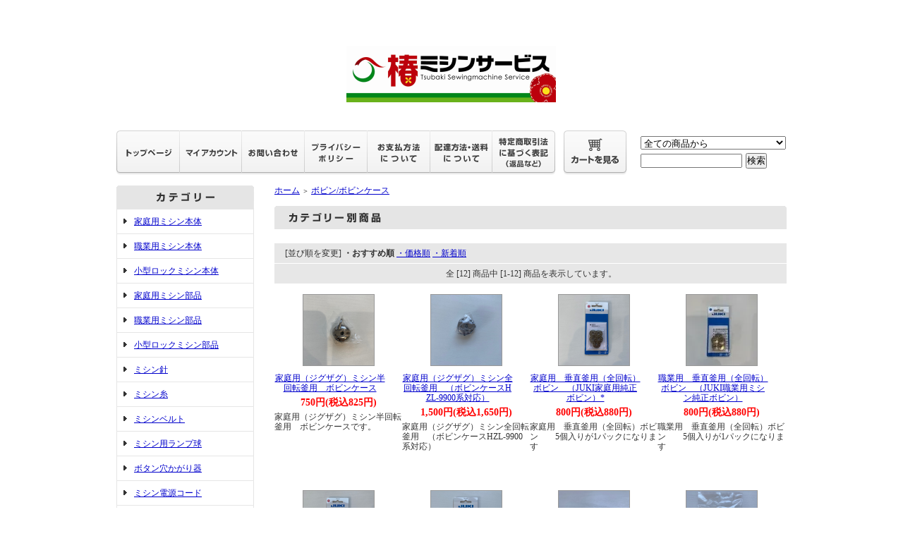

--- FILE ---
content_type: text/html; charset=EUC-JP
request_url: https://shop.tsubaki-ms.com/?mode=cate&cbid=1578435&csid=0
body_size: 8291
content:
<!DOCTYPE html PUBLIC "-//W3C//DTD XHTML 1.0 Transitional//EN" "http://www.w3.org/TR/xhtml1/DTD/xhtml1-transitional.dtd">
<html xmlns:og="http://ogp.me/ns#" xmlns:fb="http://www.facebook.com/2008/fbml" xmlns:mixi="http://mixi-platform.com/ns#" xmlns="http://www.w3.org/1999/xhtml" xml:lang="ja" lang="ja" dir="ltr">
<head>
<meta http-equiv="content-type" content="text/html; charset=euc-jp" />
<meta http-equiv="X-UA-Compatible" content="IE=edge,chrome=1" />
<title>ボビン/ボビンケース - 椿ミシンサービスweb</title>
<meta name="Keywords" content="ボビン/ボビンケース,愛媛県，松山市，ミシン，ミシン修理，ロックミシン，ＪＵＫＩ，ブラザー，ジャノメ，ジューキ，糸取物語，職業用ミシン，" />
<meta name="Description" content="家庭用ミシン販売・修理・お店案内" />
<meta name="Author" content="椿ミシンサービス" />
<meta name="Copyright" content="Copyright(c)2008, Tsubaki Sewingmachine Service" />
<meta http-equiv="content-style-type" content="text/css" />
<meta http-equiv="content-script-type" content="text/javascript" />
<link rel="stylesheet" href="https://img15.shop-pro.jp/PA01086/434/css/7/index.css?cmsp_timestamp=20250206173826" type="text/css" />

<link rel="alternate" type="application/rss+xml" title="rss" href="https://shop.tsubaki-ms.com/?mode=rss" />
<link rel="alternate" media="handheld" type="text/html" href="https://shop.tsubaki-ms.com/?mode=cate&cbid=1578435&csid=0" />
<link rel="shortcut icon" href="https://img15.shop-pro.jp/PA01086/434/favicon.ico?cmsp_timestamp=20260115181003" />
<script type="text/javascript" src="//ajax.googleapis.com/ajax/libs/jquery/1.7.2/jquery.min.js" ></script>
<meta property="og:title" content="ボビン/ボビンケース - 椿ミシンサービスweb" />
<meta property="og:description" content="家庭用ミシン販売・修理・お店案内" />
<meta property="og:url" content="https://shop.tsubaki-ms.com?mode=cate&cbid=1578435&csid=0" />
<meta property="og:site_name" content="椿ミシンサービスweb" />
<meta property="og:image" content=""/>
<script>
  var Colorme = {"page":"product_list","shop":{"account_id":"PA01086434","title":"\u693f\u30df\u30b7\u30f3\u30b5\u30fc\u30d3\u30b9web"},"basket":{"total_price":0,"items":[]},"customer":{"id":null}};

  (function() {
    function insertScriptTags() {
      var scriptTagDetails = [];
      var entry = document.getElementsByTagName('script')[0];

      scriptTagDetails.forEach(function(tagDetail) {
        var script = document.createElement('script');

        script.type = 'text/javascript';
        script.src = tagDetail.src;
        script.async = true;

        if( tagDetail.integrity ) {
          script.integrity = tagDetail.integrity;
          script.setAttribute('crossorigin', 'anonymous');
        }

        entry.parentNode.insertBefore(script, entry);
      })
    }

    window.addEventListener('load', insertScriptTags, false);
  })();
</script>
</head>
<body>
<meta name="colorme-acc-payload" content="?st=1&pt=10028&ut=1578435,0&at=PA01086434&v=20260129213914&re=&cn=284b53eb366b0d9b4828bbf1616136ea" width="1" height="1" alt="" /><script>!function(){"use strict";Array.prototype.slice.call(document.getElementsByTagName("script")).filter((function(t){return t.src&&t.src.match(new RegExp("dist/acc-track.js$"))})).forEach((function(t){return document.body.removeChild(t)})),function t(c){var r=arguments.length>1&&void 0!==arguments[1]?arguments[1]:0;if(!(r>=c.length)){var e=document.createElement("script");e.onerror=function(){return t(c,r+1)},e.src="https://"+c[r]+"/dist/acc-track.js?rev=3",document.body.appendChild(e)}}(["acclog001.shop-pro.jp","acclog002.shop-pro.jp"])}();</script><div style="margin:0px auto; width:950px; text-align:left;">


<div id="header">
	<table cellpadding="0" cellspacing="0" border="0" class="title">
		<tr>
			<td align="center"><a href="./"><img src="https://img15.shop-pro.jp/PA01086/434/PA01086434.PNG?cmsp_timestamp=20260115181003" alt="椿ミシンサービスweb" /></a></td>
		</tr>
	</table>
	

	
	<table width="950" height="63" cellpadding="0" cellspacing="0" border="0" id="gbn">
		<tr>
			<td id="gbn1"><a href="./"><img src="https://img.shop-pro.jp/tmpl_img/31/rs_gbn_top.gif" alt="トップページ" /></a></td>
			<td id="gbn2"><a href="https://shop.tsubaki-ms.com/?mode=myaccount"><img src="https://img.shop-pro.jp/tmpl_img/31/rs_gbn_ma.gif" alt="マイアカウント" /></a></td>
			<td id="gbn3"><a href="https://tsubaki-ms.shop-pro.jp/customer/inquiries/new"><img src="https://img.shop-pro.jp/tmpl_img/31/rs_gbn_inq.gif" alt="お問い合わせ" /></a></td>
			<td id="gbn4"><a href="https://shop.tsubaki-ms.com/?mode=privacy"><img src="https://img.shop-pro.jp/tmpl_img/31/rs_gbn_pb.gif" alt="プライバシーポリシー" /></a></td>
			<td id="gbn5"><a href="https://shop.tsubaki-ms.com/?mode=sk#payment"><img src="https://img.shop-pro.jp/tmpl_img/31/rs_gbn_pay.gif" alt="お支払い方法について" /></a></td>      
			<td id="gbn6"><a href="https://shop.tsubaki-ms.com/?mode=sk#delivery"><img src="https://img.shop-pro.jp/tmpl_img/31/rs_gbn_send.gif" alt="配達方法・送料について" /></a></td>
			<td id="gbn7"><a href="https://shop.tsubaki-ms.com/?mode=sk"><img src="https://img.shop-pro.jp/tmpl_img/31/rs_gbn_sk.gif" alt="特定商取引法に基づく表記（返品など）" /></a></td>
			<td id="gbn8"><a href="https://shop.tsubaki-ms.com/cart/proxy/basket?shop_id=PA01086434&shop_domain=shop.tsubaki-ms.com"><img src="https://img.shop-pro.jp/tmpl_img/31/rs_gbn_cart.gif" alt="カートを見る" /></a></td>
			<td id="gbn9">
				<div id="gbn9_form">
					<form action="https://shop.tsubaki-ms.com/" method="GET">
						<input type="hidden" name="mode" value="srh" />
						<select name="cid" class="gbn9_form_select">
							<option value="">全ての商品から</option>
															<option value="640631,0">家庭用ミシン本体</option>
															<option value="640632,0">職業用ミシン本体</option>
															<option value="640633,0">小型ロックミシン本体</option>
															<option value="1302742,0">家庭用ミシン部品</option>
															<option value="2131116,0">職業用ミシン部品</option>
															<option value="2131117,0">小型ロックミシン部品</option>
															<option value="640629,0">ミシン針</option>
															<option value="2626420,0">ミシン糸</option>
															<option value="640628,0">ミシンベルト</option>
															<option value="2058434,0">ミシン用ランプ球</option>
															<option value="1302740,0">ボタン穴かがり器</option>
															<option value="1994523,0">ミシン電源コード</option>
															<option value="1574020,0">フットコントローラー/モーター</option>
															<option value="1574026,0">大型補助テーブル</option>
															<option value="1574099,0">家庭用ミシン用押さえ</option>
															<option value="2754783,0">職業用ミシン用押さえ</option>
															<option value="2792855,0">ロックミシン押さえ</option>
															<option value="2924712,0">カバーステッチミシン押さえ</option>
															<option value="2754760,0">ミシン用針板</option>
															<option value="1578435,0">ボビン/ボビンケース</option>
															<option value="2058200,0">ソーイング用品</option>
															<option value="2836837,0">本・取扱説明書</option>
															<option value="1617711,0">+　延長保証（スタンダード）</option>
															<option value="1617712,0">+　延長保証（プレミアム）</option>
															<option value="2739271,0">特設ページ</option>
													</select>
						<input type="text" name="keyword" class="gbn9_form_input"><input type="submit" value="検索" />
					</form>
				</div>
			</td>
		</tr>
	</table>
</div>




<table width="950" cellpadding="0" cellspacing="0" border="0">
	<tr>
		
		<td width="224" valign="top">
			<div id="side_area">
			
				
								
				
				
				<table cellpadding="0" cellspacing="0" border="0" class="sidemenu" width="195">
					<tr>
						<td class="side_title"><img src="https://img.shop-pro.jp/tmpl_img/31/rs_m_cate.gif" alt="カテゴリー" /></td>
					</tr>
											<tr>
							<td class="side_cat_text">
								<div class="st_contents" width="195">
									<a href="https://shop.tsubaki-ms.com/?mode=cate&cbid=640631&csid=0">
										家庭用ミシン本体
																			</a>
								</div>
							</td>
						</tr>
											<tr>
							<td class="side_cat_text">
								<div class="st_contents" width="195">
									<a href="https://shop.tsubaki-ms.com/?mode=cate&cbid=640632&csid=0">
										職業用ミシン本体
																			</a>
								</div>
							</td>
						</tr>
											<tr>
							<td class="side_cat_text">
								<div class="st_contents" width="195">
									<a href="https://shop.tsubaki-ms.com/?mode=cate&cbid=640633&csid=0">
										小型ロックミシン本体
																			</a>
								</div>
							</td>
						</tr>
											<tr>
							<td class="side_cat_text">
								<div class="st_contents" width="195">
									<a href="https://shop.tsubaki-ms.com/?mode=cate&cbid=1302742&csid=0">
										家庭用ミシン部品
																			</a>
								</div>
							</td>
						</tr>
											<tr>
							<td class="side_cat_text">
								<div class="st_contents" width="195">
									<a href="https://shop.tsubaki-ms.com/?mode=cate&cbid=2131116&csid=0">
										職業用ミシン部品
																			</a>
								</div>
							</td>
						</tr>
											<tr>
							<td class="side_cat_text">
								<div class="st_contents" width="195">
									<a href="https://shop.tsubaki-ms.com/?mode=cate&cbid=2131117&csid=0">
										小型ロックミシン部品
																			</a>
								</div>
							</td>
						</tr>
											<tr>
							<td class="side_cat_text">
								<div class="st_contents" width="195">
									<a href="https://shop.tsubaki-ms.com/?mode=cate&cbid=640629&csid=0">
										ミシン針
																			</a>
								</div>
							</td>
						</tr>
											<tr>
							<td class="side_cat_text">
								<div class="st_contents" width="195">
									<a href="https://shop.tsubaki-ms.com/?mode=cate&cbid=2626420&csid=0">
										ミシン糸
																			</a>
								</div>
							</td>
						</tr>
											<tr>
							<td class="side_cat_text">
								<div class="st_contents" width="195">
									<a href="https://shop.tsubaki-ms.com/?mode=cate&cbid=640628&csid=0">
										ミシンベルト
																			</a>
								</div>
							</td>
						</tr>
											<tr>
							<td class="side_cat_text">
								<div class="st_contents" width="195">
									<a href="https://shop.tsubaki-ms.com/?mode=cate&cbid=2058434&csid=0">
										ミシン用ランプ球
																			</a>
								</div>
							</td>
						</tr>
											<tr>
							<td class="side_cat_text">
								<div class="st_contents" width="195">
									<a href="https://shop.tsubaki-ms.com/?mode=cate&cbid=1302740&csid=0">
										ボタン穴かがり器
																			</a>
								</div>
							</td>
						</tr>
											<tr>
							<td class="side_cat_text">
								<div class="st_contents" width="195">
									<a href="https://shop.tsubaki-ms.com/?mode=cate&cbid=1994523&csid=0">
										ミシン電源コード
																			</a>
								</div>
							</td>
						</tr>
											<tr>
							<td class="side_cat_text">
								<div class="st_contents" width="195">
									<a href="https://shop.tsubaki-ms.com/?mode=cate&cbid=1574020&csid=0">
										フットコントローラー/モーター
																			</a>
								</div>
							</td>
						</tr>
											<tr>
							<td class="side_cat_text">
								<div class="st_contents" width="195">
									<a href="https://shop.tsubaki-ms.com/?mode=cate&cbid=1574026&csid=0">
										大型補助テーブル
																			</a>
								</div>
							</td>
						</tr>
											<tr>
							<td class="side_cat_text">
								<div class="st_contents" width="195">
									<a href="https://shop.tsubaki-ms.com/?mode=cate&cbid=1574099&csid=0">
										家庭用ミシン用押さえ
																			</a>
								</div>
							</td>
						</tr>
											<tr>
							<td class="side_cat_text">
								<div class="st_contents" width="195">
									<a href="https://shop.tsubaki-ms.com/?mode=cate&cbid=2754783&csid=0">
										職業用ミシン用押さえ
																			</a>
								</div>
							</td>
						</tr>
											<tr>
							<td class="side_cat_text">
								<div class="st_contents" width="195">
									<a href="https://shop.tsubaki-ms.com/?mode=cate&cbid=2792855&csid=0">
										ロックミシン押さえ
																			</a>
								</div>
							</td>
						</tr>
											<tr>
							<td class="side_cat_text">
								<div class="st_contents" width="195">
									<a href="https://shop.tsubaki-ms.com/?mode=cate&cbid=2924712&csid=0">
										カバーステッチミシン押さえ
																			</a>
								</div>
							</td>
						</tr>
											<tr>
							<td class="side_cat_text">
								<div class="st_contents" width="195">
									<a href="https://shop.tsubaki-ms.com/?mode=cate&cbid=2754760&csid=0">
										ミシン用針板
																			</a>
								</div>
							</td>
						</tr>
											<tr>
							<td class="side_cat_text">
								<div class="st_contents" width="195">
									<a href="https://shop.tsubaki-ms.com/?mode=cate&cbid=1578435&csid=0">
										ボビン/ボビンケース
																			</a>
								</div>
							</td>
						</tr>
											<tr>
							<td class="side_cat_text">
								<div class="st_contents" width="195">
									<a href="https://shop.tsubaki-ms.com/?mode=cate&cbid=2058200&csid=0">
										ソーイング用品
																			</a>
								</div>
							</td>
						</tr>
											<tr>
							<td class="side_cat_text">
								<div class="st_contents" width="195">
									<a href="https://shop.tsubaki-ms.com/?mode=cate&cbid=2836837&csid=0">
										本・取扱説明書
																			</a>
								</div>
							</td>
						</tr>
											<tr>
							<td class="side_cat_text">
								<div class="st_contents" width="195">
									<a href="https://shop.tsubaki-ms.com/?mode=cate&cbid=1617711&csid=0">
										+　延長保証（スタンダード）
																			</a>
								</div>
							</td>
						</tr>
											<tr>
							<td class="side_cat_text">
								<div class="st_contents" width="195">
									<a href="https://shop.tsubaki-ms.com/?mode=cate&cbid=1617712&csid=0">
										+　延長保証（プレミアム）
																			</a>
								</div>
							</td>
						</tr>
											<tr>
							<td class="side_cat_text">
								<div class="st_contents" width="195">
									<a href="https://shop.tsubaki-ms.com/?mode=cate&cbid=2739271&csid=0">
										特設ページ
																			</a>
								</div>
							</td>
						</tr>
										
										
					<tr>
						<td class="side_cat_bottom"></td>
					</tr>
				</table>
				
				
				
				<table cellpadding="0" cellspacing="0" border="0" class="sidemenu" width="195">
						<tr>
							<td class="side_text_cart">
							<a href="https://shop.tsubaki-ms.com/cart/proxy/basket?shop_id=PA01086434&shop_domain=shop.tsubaki-ms.com"><img src="https://img.shop-pro.jp/tmpl_img/31/rs_m_cart_btn.gif" alt="ショッピングカートを見る"/></a>
														</div>
							</td>
						</tr>
				</table>
				
			
				
				
									<table cellpadding="0" cellspacing="0" border="0" class="sidemenu" width="195">
						<tr>
							<td class="side_title"><img src="https://img.shop-pro.jp/tmpl_img/31/rs_m_reco.gif" alt="おすすめ商品" /></td>
						</tr>
						<tr>
							<td class="side_text">
								<div class="st_contents">
									<ul>
																					<li><a href="?pid=30746903">・<img class='new_mark_img1' src='https://img.shop-pro.jp/img/new/icons1.gif' style='border:none;display:inline;margin:0px;padding:0px;width:auto;' />JUKI　1本針2本糸オーバーロックミシン　ＭＯ－522N</a></li>
																					<li><a href="?pid=30747643">・JUKI　2本針4本糸差動送り付きオーバーロックミシン　MO-114DN<img class='new_mark_img2' src='https://img.shop-pro.jp/img/new/icons1.gif' style='border:none;display:inline;margin:0px;padding:0px;width:auto;' /></a></li>
																					<li><a href="?pid=87413053">・JUKIコンピュータミシン　HZL-G100B　グレース100B</a></li>
																					<li><a href="?pid=171930434">・ブラザー　コンピュータミシン　OB550SX　（ワイドテーブル+フットコント付き）</a></li>
																					<li><a href="?pid=174327531">・<img class='new_mark_img1' src='https://img.shop-pro.jp/img/new/icons1.gif' style='border:none;display:inline;margin:0px;padding:0px;width:auto;' />JUKI コンピュータミシン HZL-78H</a></li>
																					<li><a href="?pid=179614145">・<img class='new_mark_img1' src='https://img.shop-pro.jp/img/new/icons1.gif' style='border:none;display:inline;margin:0px;padding:0px;width:auto;' />JUKIコンピュータミシン　HZL-B700</a></li>
																					<li><a href="?pid=185481957">・JUKI　電動ミシン　HZL-40S　＊在庫僅か（在庫限り）＊</a></li>
																					<li><a href="?pid=185486839">・JUKI　電動ミシン　HZL-40NS　＊在庫僅か（在庫限り）＊</a></li>
																					<li><a href="?pid=186064393">・SINGER　シンガー 電動ミシン　Simple（TM）Ⅱ　SN-621　＊24時間以内発送OK＊</a></li>
																					<li><a href="?pid=187752995">・「ぴかん」ミシン用LEDライト（JUKIロゴ）</a></li>
																					<li><a href="?pid=189338876">・ピンセット（BABY LOCKマーク入り）*</a></li>
																					<li><a href="?pid=51892476">・JUKI コンピュータミシン エクシード キルトスペシャル HZL-F600JP<img class='new_mark_img2' src='https://img.shop-pro.jp/img/new/icons25.gif' style='border:none;display:inline;margin:0px;padding:0px;width:auto;' /></a></li>
																			</ul>
								</div>
							</td>
						</tr>
						<tr>
							<td class="side_bottom"></td>
						</tr>
					</table>
								
			
				
				
								
				
				
								
			
			
				
								
			
				
									<table cellpadding="0" cellspacing="0" border="0" class="sidemenu" width="195">
						<tr>
							<td class="side_title"><img src="https://img.shop-pro.jp/tmpl_img/31/rs_m_shop.gif" alt="ショップ紹介" /></td>
						</tr>
						<tr>
							<td class="side_text" style="text-align:center;">
								<div class="st_contents">
																			<img src="https://img15.shop-pro.jp/PA01086/434/PA01086434_m.jpg?cmsp_timestamp=20260115181003" alt="" /><br />
																		<div id="manager_name">
										ご来店ありがとうございます！
									</div>
									<div style="text-align:left; margin-bottom:5px;">
										当webショップページの商品お問い合わせはトップページメニュー又は、商品ページのお問い合わせボタンよりメールフォームにてお願いいたします。
<p>当店ネット販売機種は全て宅急便でのお届けになり講習等はついておりませんのでご了承ください。</p>
<p>購入後のアフター修理は当店でできますのでご安心ください。</p>
<a href="https://tsubaki-ms.com/free/syuuri" target="_blank">メーカー勤続約20年の経験とノウハウををもつ店主が丁寧に修理いたします！</a>
<p>無料保証期間は本体1年、マイコン搭載品はマイコン基板2年となります。</p>
<p>（無料保証期間内の送料は片道のご負担になります）（お持ち込み可能のお客様はお持込みしていただけます）</p>
<p>（無料保証期間後の送料は往復かかりますのでご了承お願いいたします。）</p>
無料保証期間経過後の有償修理も当店にてできますので安心です。
<p>※ホームページお店案内もご参照ください。</p>
<a href="https://tsubaki-ms.com/" target="_blank">https://tsubaki-ms.com/</a>
<p>店長のX（旧ツイッター）はこちらから</p>
<a href="https://x.com/mi_tsubaki" target="_blank">https://x.com/mi_tsubaki</a>
<p><span style="color:#008000">安心の延長保証なら↓</span></p>
<p>ミシンご注文と同時にクロネコ延長保証も一緒にいかがですか？</p>
<p><span style="color:#FF0000">延長保証対象期間中、故障時の修理代無料と往復送料無料が魅力です！</span></p>

<a href="https://www.kuronekoyamato.co.jp/ytc/campaign/extension/service/" target="_blank"><img src="https://img15.shop-pro.jp/PA01086/434/etc/kn_bn_sq.jpg?20130913221438" alt=""></a>
<p>対象商品はクロネコ延長保証を追加ご注文（カートに入れる）で安心5年保証！</p>
<span style="color:#FF0000">☆期間中、修理発生時何度でも送料往復無料、修理代金無料（延長保証対象時）</span>
									</div>
																	</div>
							</td>
						</tr>
						<tr>
							<td class="side_bottom"></td>
						</tr>
					</table>
								
			
				
				
									<table cellpadding="0" cellspacing="0" border="0" class="sidemenu" width="195">
						<tr>
							<td class="side_title"><img src="https://img.shop-pro.jp/tmpl_img/31/rs_m_fp.gif" alt="フリーページ" /></td>
						</tr>
						<tr>
							<td class="side_text">
								<div class="st_contents">
									<ul>
																					<li><a href="https://shop.tsubaki-ms.com/?mode=f1">初めての職業用ミシン</a></li>
																					<li><a href="https://shop.tsubaki-ms.com/?mode=f2">JUKI職業用ミシン　SL-700EX　商品紹介</a></li>
																					<li><a href="https://shop.tsubaki-ms.com/?mode=f3">JUKI職業用ミシン　SL-300EX　商品紹介</a></li>
																					<li><a href="https://shop.tsubaki-ms.com/?mode=f4">JUKI職業用ミシン　TL-30SP　商品紹介</a></li>
																					<li><a href="https://shop.tsubaki-ms.com/?mode=f5">JUKI　HZL-FQ65　商品紹介</a></li>
																					<li><a href="https://shop.tsubaki-ms.com/?mode=f6">JUKI　HZL-FQ45　商品紹介</a></li>
																					<li><a href="https://shop.tsubaki-ms.com/?mode=f7">店内（実店舗）ではミシン商談会も実施しています！</a></li>
																			</ul>
								</div>
							</td>
						</tr>
						<tr>
							<td class="side_bottom"></td>
						</tr>
					</table>
								
		
				<div class="feed" style="width:190px; text-align:center; margin-top:10px;">
					<a href="https://shop.tsubaki-ms.com/?mode=rss"><img src="https://img.shop-pro.jp/tmpl_img/31/rss.gif" align="absmiddle" alt="rss" /></a> <a href="https://shop.tsubaki-ms.com/?mode=atom"><img src="https://img.shop-pro.jp/tmpl_img/31/atom.gif" align="absmiddle" alt="atom" /></a>
				</div>
			</div>
		</td>
		

		
		<td width="726" valign="top">
			<table cellpadding="0" cellspacing="0" border="0" class="footstamp">
	<tr>
		<td>
		<a href="./">ホーム</a>
		 
			<span class="txt-f10">＞</span> <a href='?mode=cate&cbid=1578435&csid=0'>ボビン/ボビンケース</a>
						</td>
	</tr>
</table>






<div class="main_title" style="margin-bottom:5px;"><img src="https://img.shop-pro.jp/tmpl_img/31/rs_cate_all.gif" alt="カテゴリー別商品" /></div>

	
	<table cellpadding="0" cellspacing="0" border="0" class="sort_01">
		<tr>
			<td>
				<div style="margin:0 15px;">
					[並び順を変更] 
					<span class="bold"> ・おすすめ順</span>
																<a href="?mode=cate&cbid=1578435&csid=0&sort=p">・価格順</a>											<a href="?mode=cate&cbid=1578435&csid=0&sort=n"> ・新着順</a>				</div>
			</td>
		</tr>
	</table>
	
	<div class="pagenavi">
		<div style="margin:0px 15px;">
			<table width="100%" height="28" border="0" cellpadding="0" cellspacing="0">
				<tr>
					<td width="15%" align="left" style="margin-left:15px;">
																	</td>
					<td width="70%" align="center">
						全 [12] 商品中 [1-12] 商品を表示しています。
					</td>
					<td width="15%" align="right" style="margin-right:15px;">
																	</td>
				</tr>
			</table>
		</div>
	</div>
	
			<div class="product_list">
			<div class="product_item">
									<a href="?pid=61255176"><img src="https://img15.shop-pro.jp/PA01086/434/product/61255176_th.png?cmsp_timestamp=20231121162826" alt="" /></a>
								<div class="name" style="width:157px; overflow:hidden;">
					<a href="?pid=61255176">家庭用（ジグザグ）ミシン半回転釜用　ボビンケース</a>
				</div>
				<div class="price">
										
					<p class="price_all">750円(税込825円)</p>
									</div>
													<div class="expl">
						家庭用（ジグザグ）ミシン半回転釜用　ボビンケースです。
					</div>
							</div>
		</div>

		
					<div class="product_list">
			<div class="product_item">
									<a href="?pid=61255291"><img src="https://img15.shop-pro.jp/PA01086/434/product/61255291_th.png?cmsp_timestamp=20231122122829" alt="" /></a>
								<div class="name" style="width:157px; overflow:hidden;">
					<a href="?pid=61255291">家庭用（ジグザグ）ミシン全回転釜用　（ボビンケースHZL-9900系対応）</a>
				</div>
				<div class="price">
										
					<p class="price_all">1,500円(税込1,650円)</p>
									</div>
													<div class="expl">
						家庭用（ジグザグ）ミシン全回転釜用　（ボビンケースHZL-9900系対応）
					</div>
							</div>
		</div>

		
					<div class="product_list">
			<div class="product_item">
									<a href="?pid=84380438"><img src="https://img15.shop-pro.jp/PA01086/434/product/84380438_th.png?cmsp_timestamp=20231122123015" alt="" /></a>
								<div class="name" style="width:157px; overflow:hidden;">
					<a href="?pid=84380438">家庭用　垂直釜用（全回転）ボビン　（JUKI家庭用純正ボビン）*</a>
				</div>
				<div class="price">
										
					<p class="price_all">800円(税込880円)</p>
									</div>
													<div class="expl">
						家庭用　垂直釜用（全回転）ボビン　　5個入りが1パックになります
					</div>
							</div>
		</div>

		
					<div class="product_list">
			<div class="product_item">
									<a href="?pid=84381358"><img src="https://img15.shop-pro.jp/PA01086/434/product/84381358_th.jpg?cmsp_timestamp=20231122124155" alt="" /></a>
								<div class="name" style="width:157px; overflow:hidden;">
					<a href="?pid=84381358">職業用　垂直釜用（全回転）ボビン　（JUKI職業用ミシン純正ボビン）</a>
				</div>
				<div class="price">
										
					<p class="price_all">800円(税込880円)</p>
									</div>
													<div class="expl">
						職業用　垂直釜用（全回転）ボビン　　5個入りが1パックになります
					</div>
							</div>
		</div>

		
					<br style="clear:both;" />
					<div class="product_list">
			<div class="product_item">
									<a href="?pid=84386589"><img src="https://img15.shop-pro.jp/PA01086/434/product/84386589_th.png?cmsp_timestamp=20231122124330" alt="" /></a>
								<div class="name" style="width:157px; overflow:hidden;">
					<a href="?pid=84386589">家庭用　水平釜用（全回転）ボビン　（JUKI家庭用純正ボビン）</a>
				</div>
				<div class="price">
										
					<p class="price_all">600円(税込660円)</p>
									</div>
													<div class="expl">
						家庭用　水平釜用（全回転）ボビン　　5個入りが1パックになります
					</div>
							</div>
		</div>

		
					<div class="product_list">
			<div class="product_item">
									<a href="?pid=84387966"><img src="https://img15.shop-pro.jp/PA01086/434/product/84387966_th.png?cmsp_timestamp=20231122124934" alt="" /></a>
								<div class="name" style="width:157px; overflow:hidden;">
					<a href="?pid=84387966">JUKIコンピュータミシンHZL-010（ジュレーブ）用　自動下糸巻き用　ギア付き専用ボビン</a>
				</div>
				<div class="price">
										
					<p class="price_all">650円(税込715円)</p>
									</div>
				<div style="background:#ddd;padding:3px 20px 2px;font-size:10px;width:100px;margin:5px auto;">SOLD OUT</div>									<div class="expl">
						JUKIコンピュータミシンHZL-010（ジュレーブ）用　自動下糸巻き用　ギア付き専用ボビン　　※5個入りが1パックになります
					</div>
							</div>
		</div>

		
					<div class="product_list">
			<div class="product_item">
									<a href="?pid=84389025"><img src="https://img15.shop-pro.jp/PA01086/434/product/84389025_th.png?cmsp_timestamp=20231122125257" alt="" /></a>
								<div class="name" style="width:157px; overflow:hidden;">
					<a href="?pid=84389025">家庭用　水平釜用（全回転）ボビン　（ブラザーミシンなど薄型高さ9.2ﾐﾘ）</a>
				</div>
				<div class="price">
										
					<p class="price_all">30円(税込33円)</p>
									</div>
													<div class="expl">
						家庭用　水平釜用（全回転）ボビン　（ブラザーミシンなど薄型高さ9.2ﾐﾘ）　※1個ずつの販売です（バラ）
					</div>
							</div>
		</div>

		
					<div class="product_list">
			<div class="product_item">
									<a href="?pid=154393115"><img src="https://img15.shop-pro.jp/PA01086/434/product/154393115_th.png?cmsp_timestamp=20231122125427" alt="" /></a>
								<div class="name" style="width:157px; overflow:hidden;">
					<a href="?pid=154393115">　HZL-F600JPなどエクシードシリーズ専用　純正ボビン（11.5mm）　1袋（10個入）</a>
				</div>
				<div class="price">
										
					<p class="price_all">500円(税込550円)</p>
									</div>
													<div class="expl">
						　HZL-F600JPなどエクシードシリーズ専用　純正ボビン（11.5mm）　1袋（10個入）です。
					</div>
							</div>
		</div>

		
					<br style="clear:both;" />
					<div class="product_list">
			<div class="product_item">
									<a href="?pid=168180081"><img src="https://img15.shop-pro.jp/PA01086/434/product/168180081_th.jpg?cmsp_timestamp=20220513121126" alt="" /></a>
								<div class="name" style="width:157px; overflow:hidden;">
					<a href="?pid=168180081">JUKI職業用ミシン用　垂直全回転釜用ボビンケース（純正品）</a>
				</div>
				<div class="price">
										
					<p class="price_all">2,000円(税込2,200円)</p>
									</div>
													<div class="expl">
						JUKI職業用ミシン用の垂直全回転釜用ボビンケース（純正品）です。
					</div>
							</div>
		</div>

		
					<div class="product_list">
			<div class="product_item">
									<a href="?pid=176678782"><img src="https://img15.shop-pro.jp/PA01086/434/product/176678782_th.jpg?cmsp_timestamp=20230818215550" alt="" /></a>
								<div class="name" style="width:157px; overflow:hidden;">
					<a href="?pid=176678782">職業用ミシン垂直全回転釜用　ボビンケース　（SL700EX、SL300EXなど対応）
</a>
				</div>
				<div class="price">
										
					<p class="price_all">1,700円(税込1,870円)</p>
									</div>
													<div class="expl">
						職業用ミシン垂直全回転釜用　ボビンケース　（JUKI職業用ミシンSL700EX、SL300EX、SPURなど対応）
					</div>
							</div>
		</div>

		
					<div class="product_list">
			<div class="product_item">
									<a href="?pid=178261449"><img src="https://img15.shop-pro.jp/PA01086/434/product/178261449_th.png?cmsp_timestamp=20231122133556" alt="" /></a>
								<div class="name" style="width:157px; overflow:hidden;">
					<a href="?pid=178261449">JUKI HZL-7900用ボビンケース（純正品）※HZL-7000シリーズ全てに使えます</a>
				</div>
				<div class="price">
										
					<p class="price_all">2,100円(税込2,310円)</p>
									</div>
													<div class="expl">
						JUKI家庭用コンピュータミシンHZL-7000シリーズ用の純正ボビンケースです。
					</div>
							</div>
		</div>

		
					<div class="product_list">
			<div class="product_item">
									<a href="?pid=178262621"><img src="https://img15.shop-pro.jp/PA01086/434/product/178262621_th.png?cmsp_timestamp=20231122140115" alt="" /></a>
								<div class="name" style="width:157px; overflow:hidden;">
					<a href="?pid=178262621">JUKI HZL-9900用ボビンケース（純正品）※HZL-8800、AT-3800、AT4800などに使えます</a>
				</div>
				<div class="price">
										
					<p class="price_all">2,100円(税込2,310円)</p>
									</div>
													<div class="expl">
						JUKI家庭用コンピュータミシンHZL-8800シリーズ、HZL-9900系用の純正ボビンケースです。
					</div>
							</div>
		</div>

		
				<br style="clear:both;" />
	
	<div class="pagenavi">
		<div style="margin:0px 15px;">
			<table width="100%" height="28" border="0" cellpadding="0" cellspacing="0">
				<tr>
					<td width="15%" align="left" style="margin-left:15px;">
																	</td>
					<td width="70%" align="center">
						全 [12] 商品中 [1-12] 商品を表示しています。
					</td>
					<td width="15%" align="right" style="margin-right:15px;">
																	</td>
				</tr>
			</table>
		</div>
	</div>





			<table cellpadding="0" cellspacing="0" border="0" id="shop_info" width="726">
				<tr>
					<td style="vertical-align:top;">
						<div class="tit"><img src="https://img.shop-pro.jp/tmpl_img/31/rs_pay.gif" /></div>
					</td>
					<td style="vertical-align:top;">
						<div class="tit"><img src="https://img.shop-pro.jp/tmpl_img/31/rs_deli.gif" /></div>
					</td>
				</tr>
				<tr>
					<td style="vertical-align:top;" id="shop_info_pay">
						<table cellpadding="0" cellspacing="0" border="0" width="363">
							<tr>
								<td>
								<div class="cont"><div style="background:#e7e7e7;font-weight:bold;margin-bottom:5px;">クレジットカード決済</div>

<div style="margin-bottom:5px;"><img src="https://img17.shop-pro.jp/PA01102/975/etc/icon_card.gif" /></div>



									<div style="margin-bottom:10px;">イプシロンのクレジットカード決済です。
<p> 商品ご注文の際、インターネット上でクレジットカードを利用して代金をお支払いいただけます。</p>

<p>お支払い画面の案内に沿ってお進みください。</p>

<p>お支払い方法は、一括払いをお選びいただけます。
</p> 

<p>（お持ちのカードによっては対応していない場合もございます。）
</p>


</div>

									<div style="background:#e7e7e7;font-weight:bold;margin-bottom:5px;">銀行振込/コンビニ支払い（前払い）</div>
									<div style="margin-bottom:10px;">コンビニ支払いの場合はお支払い画面の案内に沿ってお進みください。

<p>銀行振込の場合は注文後に届きます受注メールに振込口座が記載されています。</p>

</div>

									<div style="background:#e7e7e7;font-weight:bold;margin-bottom:5px;">宅急便コレクト（代金引換払い）</div>
									<div style="margin-bottom:10px;">現金による商品代引きです。</div>

									<div style="background:#e7e7e7;font-weight:bold;margin-bottom:5px;">宅急便コレクト（お届け時カード払い）</div>
									<div style="margin-bottom:5px;"><img src="https://img17.shop-pro.jp/PA01102/975/etc/icon_card.gif" /></div>
									<div style="margin-bottom:10px;">商品配達時のクレジットカードによる決済方法です。
<p>（現金代引き同様、配達時にクロネコヤマト宅急便のドライバーさんが対応してくださいます。）

</p><a href="http://www.yamatofinancial.jp/logobr/pay_popup_oc.html" target="_blank">※簡易案内ページはこちらから</a>

</div></div>
								</td>
							</tr>
						</table>
					</td>
					<td style="vertical-align:top;" id="shop_info_deli">
						<table cellpadding="0" cellspacing="0" border="0" width="363">
							<tr>
								<td>
								<div class="cont"><div style="background:#e7e7e7;font-weight:bold;margin-bottom:5px;"><img src="https://img17.shop-pro.jp/PA01102/975/etc/icon_track.gif" />&nbsp;運送便、レターパックプラス/ライト</div>
									<div style="margin-bottom:10px;">
<p>商品ご注文の際、インターネット上でクレジットカードを利用して代金をお支払いいただけます。
お支払い画面の案内に沿ってお進みください。
</p>

<p>画面上で決済後、運送便（クロネコヤマト宅急便、佐川急便など）にて発送いたします。（レターパックプラス、レターパックライトなどの出荷も対応できるようになりました）
</p>

送料：地域別にて設定しています（税込み）料金表をご確認ください。
										※送料はお客さま負担となりますのでご注意ください。</div>
									<div style="background:#e7e7e7;font-weight:bold;margin-bottom:5px;"><img src="https://img17.shop-pro.jp/PA01102/975/etc/icon_track.gif" />&nbsp;ヤマト運輸（ネコポス）</div>
									<div style="padding-bottom:20px;">小さな部品などはネコポスなどで対応できます。</div>
</div>
								</td>
							</tr>
						</table>
					</td>
				</tr>
				<tr>
					<td id="right_pay_deli_bg" colspan="2"></td>
				</tr>
			</table>
		</td>
		
		
	</tr>
</table>



<table cellpadding="0" cellspacing="0" border="0" id="footer">
	<tr>
		<td>
			<div id="copy">
				Copyright(c)2008, Tsubaki Sewingmachine Service
			</div>
		</td>
	</tr>
</table>


</div>
<script type="text/javascript" src="https://shop.tsubaki-ms.com/js/cart.js" ></script>
<script type="text/javascript" src="https://shop.tsubaki-ms.com/js/async_cart_in.js" ></script>
<script type="text/javascript" src="https://shop.tsubaki-ms.com/js/product_stock.js" ></script>
<script type="text/javascript" src="https://shop.tsubaki-ms.com/js/js.cookie.js" ></script>
<script type="text/javascript" src="https://shop.tsubaki-ms.com/js/favorite_button.js" ></script>
</body></html>